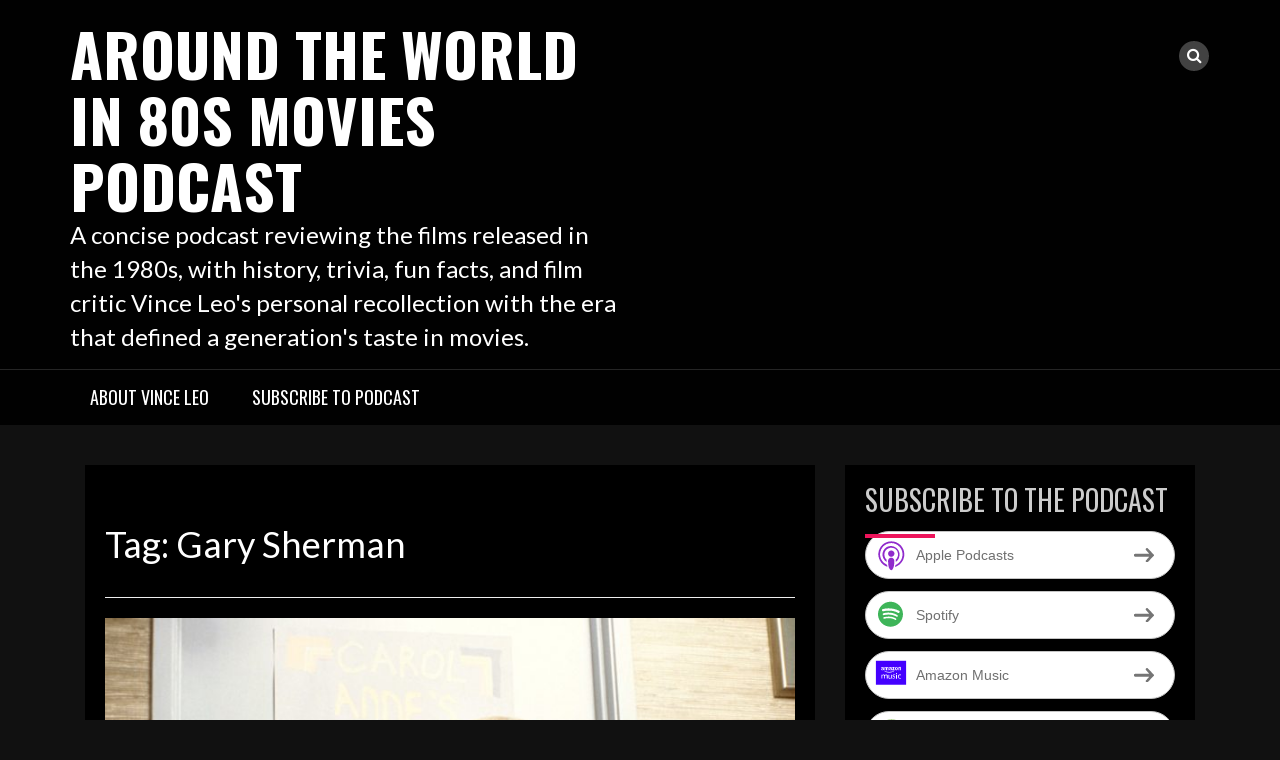

--- FILE ---
content_type: text/html; charset=UTF-8
request_url: https://around80s.blubrry.net/tag/gary-sherman/
body_size: 12638
content:
<!DOCTYPE html>
<html lang="en-US">
<head>
<meta charset="UTF-8">
<meta name="viewport" content="width=device-width, initial-scale=1">
<link rel="profile" href="http://gmpg.org/xfn/11">
<link rel="pingback" href="https://around80s.blubrry.net/xmlrpc.php">

<title>Gary Sherman &#8211; Around the World in 80s Movies Podcast</title>
<meta name='robots' content='max-image-preview:large, max-snippet:-1, max-video-preview:-1' />
<link rel="canonical" href="https://around80s.blubrry.net/tag/gary-sherman/">
<meta property="og:title" content="Gary Sherman &#8211; Around the World in 80s Movies Podcast">
<meta property="og:type" content="website">
<meta property="og:url" content="https://around80s.blubrry.net/tag/gary-sherman/">
<meta property="og:locale" content="en_US">
<meta property="og:site_name" content="Around the World in 80s Movies Podcast">
<meta name="twitter:card" content="summary_large_image">
<link rel='dns-prefetch' href='//platform-api.sharethis.com' />
<link rel='dns-prefetch' href='//fonts.googleapis.com' />
<style id='wp-img-auto-sizes-contain-inline-css' type='text/css'>
img:is([sizes=auto i],[sizes^="auto," i]){contain-intrinsic-size:3000px 1500px}
/*# sourceURL=wp-img-auto-sizes-contain-inline-css */
</style>
<style id='wp-emoji-styles-inline-css' type='text/css'>

	img.wp-smiley, img.emoji {
		display: inline !important;
		border: none !important;
		box-shadow: none !important;
		height: 1em !important;
		width: 1em !important;
		margin: 0 0.07em !important;
		vertical-align: -0.1em !important;
		background: none !important;
		padding: 0 !important;
	}
/*# sourceURL=wp-emoji-styles-inline-css */
</style>
<link rel='stylesheet' id='wp-block-library-css' href='https://around80s.blubrry.net/wp-includes/css/dist/block-library/style.min.css?ver=6.9' type='text/css' media='all' />
<style id='global-styles-inline-css' type='text/css'>
:root{--wp--preset--aspect-ratio--square: 1;--wp--preset--aspect-ratio--4-3: 4/3;--wp--preset--aspect-ratio--3-4: 3/4;--wp--preset--aspect-ratio--3-2: 3/2;--wp--preset--aspect-ratio--2-3: 2/3;--wp--preset--aspect-ratio--16-9: 16/9;--wp--preset--aspect-ratio--9-16: 9/16;--wp--preset--color--black: #000000;--wp--preset--color--cyan-bluish-gray: #abb8c3;--wp--preset--color--white: #ffffff;--wp--preset--color--pale-pink: #f78da7;--wp--preset--color--vivid-red: #cf2e2e;--wp--preset--color--luminous-vivid-orange: #ff6900;--wp--preset--color--luminous-vivid-amber: #fcb900;--wp--preset--color--light-green-cyan: #7bdcb5;--wp--preset--color--vivid-green-cyan: #00d084;--wp--preset--color--pale-cyan-blue: #8ed1fc;--wp--preset--color--vivid-cyan-blue: #0693e3;--wp--preset--color--vivid-purple: #9b51e0;--wp--preset--gradient--vivid-cyan-blue-to-vivid-purple: linear-gradient(135deg,rgb(6,147,227) 0%,rgb(155,81,224) 100%);--wp--preset--gradient--light-green-cyan-to-vivid-green-cyan: linear-gradient(135deg,rgb(122,220,180) 0%,rgb(0,208,130) 100%);--wp--preset--gradient--luminous-vivid-amber-to-luminous-vivid-orange: linear-gradient(135deg,rgb(252,185,0) 0%,rgb(255,105,0) 100%);--wp--preset--gradient--luminous-vivid-orange-to-vivid-red: linear-gradient(135deg,rgb(255,105,0) 0%,rgb(207,46,46) 100%);--wp--preset--gradient--very-light-gray-to-cyan-bluish-gray: linear-gradient(135deg,rgb(238,238,238) 0%,rgb(169,184,195) 100%);--wp--preset--gradient--cool-to-warm-spectrum: linear-gradient(135deg,rgb(74,234,220) 0%,rgb(151,120,209) 20%,rgb(207,42,186) 40%,rgb(238,44,130) 60%,rgb(251,105,98) 80%,rgb(254,248,76) 100%);--wp--preset--gradient--blush-light-purple: linear-gradient(135deg,rgb(255,206,236) 0%,rgb(152,150,240) 100%);--wp--preset--gradient--blush-bordeaux: linear-gradient(135deg,rgb(254,205,165) 0%,rgb(254,45,45) 50%,rgb(107,0,62) 100%);--wp--preset--gradient--luminous-dusk: linear-gradient(135deg,rgb(255,203,112) 0%,rgb(199,81,192) 50%,rgb(65,88,208) 100%);--wp--preset--gradient--pale-ocean: linear-gradient(135deg,rgb(255,245,203) 0%,rgb(182,227,212) 50%,rgb(51,167,181) 100%);--wp--preset--gradient--electric-grass: linear-gradient(135deg,rgb(202,248,128) 0%,rgb(113,206,126) 100%);--wp--preset--gradient--midnight: linear-gradient(135deg,rgb(2,3,129) 0%,rgb(40,116,252) 100%);--wp--preset--font-size--small: 13px;--wp--preset--font-size--medium: 20px;--wp--preset--font-size--large: 36px;--wp--preset--font-size--x-large: 42px;--wp--preset--spacing--20: 0.44rem;--wp--preset--spacing--30: 0.67rem;--wp--preset--spacing--40: 1rem;--wp--preset--spacing--50: 1.5rem;--wp--preset--spacing--60: 2.25rem;--wp--preset--spacing--70: 3.38rem;--wp--preset--spacing--80: 5.06rem;--wp--preset--shadow--natural: 6px 6px 9px rgba(0, 0, 0, 0.2);--wp--preset--shadow--deep: 12px 12px 50px rgba(0, 0, 0, 0.4);--wp--preset--shadow--sharp: 6px 6px 0px rgba(0, 0, 0, 0.2);--wp--preset--shadow--outlined: 6px 6px 0px -3px rgb(255, 255, 255), 6px 6px rgb(0, 0, 0);--wp--preset--shadow--crisp: 6px 6px 0px rgb(0, 0, 0);}:where(.is-layout-flex){gap: 0.5em;}:where(.is-layout-grid){gap: 0.5em;}body .is-layout-flex{display: flex;}.is-layout-flex{flex-wrap: wrap;align-items: center;}.is-layout-flex > :is(*, div){margin: 0;}body .is-layout-grid{display: grid;}.is-layout-grid > :is(*, div){margin: 0;}:where(.wp-block-columns.is-layout-flex){gap: 2em;}:where(.wp-block-columns.is-layout-grid){gap: 2em;}:where(.wp-block-post-template.is-layout-flex){gap: 1.25em;}:where(.wp-block-post-template.is-layout-grid){gap: 1.25em;}.has-black-color{color: var(--wp--preset--color--black) !important;}.has-cyan-bluish-gray-color{color: var(--wp--preset--color--cyan-bluish-gray) !important;}.has-white-color{color: var(--wp--preset--color--white) !important;}.has-pale-pink-color{color: var(--wp--preset--color--pale-pink) !important;}.has-vivid-red-color{color: var(--wp--preset--color--vivid-red) !important;}.has-luminous-vivid-orange-color{color: var(--wp--preset--color--luminous-vivid-orange) !important;}.has-luminous-vivid-amber-color{color: var(--wp--preset--color--luminous-vivid-amber) !important;}.has-light-green-cyan-color{color: var(--wp--preset--color--light-green-cyan) !important;}.has-vivid-green-cyan-color{color: var(--wp--preset--color--vivid-green-cyan) !important;}.has-pale-cyan-blue-color{color: var(--wp--preset--color--pale-cyan-blue) !important;}.has-vivid-cyan-blue-color{color: var(--wp--preset--color--vivid-cyan-blue) !important;}.has-vivid-purple-color{color: var(--wp--preset--color--vivid-purple) !important;}.has-black-background-color{background-color: var(--wp--preset--color--black) !important;}.has-cyan-bluish-gray-background-color{background-color: var(--wp--preset--color--cyan-bluish-gray) !important;}.has-white-background-color{background-color: var(--wp--preset--color--white) !important;}.has-pale-pink-background-color{background-color: var(--wp--preset--color--pale-pink) !important;}.has-vivid-red-background-color{background-color: var(--wp--preset--color--vivid-red) !important;}.has-luminous-vivid-orange-background-color{background-color: var(--wp--preset--color--luminous-vivid-orange) !important;}.has-luminous-vivid-amber-background-color{background-color: var(--wp--preset--color--luminous-vivid-amber) !important;}.has-light-green-cyan-background-color{background-color: var(--wp--preset--color--light-green-cyan) !important;}.has-vivid-green-cyan-background-color{background-color: var(--wp--preset--color--vivid-green-cyan) !important;}.has-pale-cyan-blue-background-color{background-color: var(--wp--preset--color--pale-cyan-blue) !important;}.has-vivid-cyan-blue-background-color{background-color: var(--wp--preset--color--vivid-cyan-blue) !important;}.has-vivid-purple-background-color{background-color: var(--wp--preset--color--vivid-purple) !important;}.has-black-border-color{border-color: var(--wp--preset--color--black) !important;}.has-cyan-bluish-gray-border-color{border-color: var(--wp--preset--color--cyan-bluish-gray) !important;}.has-white-border-color{border-color: var(--wp--preset--color--white) !important;}.has-pale-pink-border-color{border-color: var(--wp--preset--color--pale-pink) !important;}.has-vivid-red-border-color{border-color: var(--wp--preset--color--vivid-red) !important;}.has-luminous-vivid-orange-border-color{border-color: var(--wp--preset--color--luminous-vivid-orange) !important;}.has-luminous-vivid-amber-border-color{border-color: var(--wp--preset--color--luminous-vivid-amber) !important;}.has-light-green-cyan-border-color{border-color: var(--wp--preset--color--light-green-cyan) !important;}.has-vivid-green-cyan-border-color{border-color: var(--wp--preset--color--vivid-green-cyan) !important;}.has-pale-cyan-blue-border-color{border-color: var(--wp--preset--color--pale-cyan-blue) !important;}.has-vivid-cyan-blue-border-color{border-color: var(--wp--preset--color--vivid-cyan-blue) !important;}.has-vivid-purple-border-color{border-color: var(--wp--preset--color--vivid-purple) !important;}.has-vivid-cyan-blue-to-vivid-purple-gradient-background{background: var(--wp--preset--gradient--vivid-cyan-blue-to-vivid-purple) !important;}.has-light-green-cyan-to-vivid-green-cyan-gradient-background{background: var(--wp--preset--gradient--light-green-cyan-to-vivid-green-cyan) !important;}.has-luminous-vivid-amber-to-luminous-vivid-orange-gradient-background{background: var(--wp--preset--gradient--luminous-vivid-amber-to-luminous-vivid-orange) !important;}.has-luminous-vivid-orange-to-vivid-red-gradient-background{background: var(--wp--preset--gradient--luminous-vivid-orange-to-vivid-red) !important;}.has-very-light-gray-to-cyan-bluish-gray-gradient-background{background: var(--wp--preset--gradient--very-light-gray-to-cyan-bluish-gray) !important;}.has-cool-to-warm-spectrum-gradient-background{background: var(--wp--preset--gradient--cool-to-warm-spectrum) !important;}.has-blush-light-purple-gradient-background{background: var(--wp--preset--gradient--blush-light-purple) !important;}.has-blush-bordeaux-gradient-background{background: var(--wp--preset--gradient--blush-bordeaux) !important;}.has-luminous-dusk-gradient-background{background: var(--wp--preset--gradient--luminous-dusk) !important;}.has-pale-ocean-gradient-background{background: var(--wp--preset--gradient--pale-ocean) !important;}.has-electric-grass-gradient-background{background: var(--wp--preset--gradient--electric-grass) !important;}.has-midnight-gradient-background{background: var(--wp--preset--gradient--midnight) !important;}.has-small-font-size{font-size: var(--wp--preset--font-size--small) !important;}.has-medium-font-size{font-size: var(--wp--preset--font-size--medium) !important;}.has-large-font-size{font-size: var(--wp--preset--font-size--large) !important;}.has-x-large-font-size{font-size: var(--wp--preset--font-size--x-large) !important;}
/*# sourceURL=global-styles-inline-css */
</style>

<style id='classic-theme-styles-inline-css' type='text/css'>
/*! This file is auto-generated */
.wp-block-button__link{color:#fff;background-color:#32373c;border-radius:9999px;box-shadow:none;text-decoration:none;padding:calc(.667em + 2px) calc(1.333em + 2px);font-size:1.125em}.wp-block-file__button{background:#32373c;color:#fff;text-decoration:none}
/*# sourceURL=/wp-includes/css/classic-themes.min.css */
</style>
<link rel='stylesheet' id='ssb-front-css-css' href='https://around80s.blubrry.net/wp-content/plugins/simple-social-buttons/assets/css/front.css?ver=6.2.0' type='text/css' media='all' />
<link rel='stylesheet' id='bootstrap-css' href='https://around80s.blubrry.net/wp-content/themes/rock-n-rolla/assets/css/bootstrap.css?ver=6.9' type='text/css' media='all' />
<link rel='stylesheet' id='flexslider-css' href='https://around80s.blubrry.net/wp-content/themes/rock-n-rolla/assets/css/flexslider.css?ver=6.9' type='text/css' media='all' />
<link rel='stylesheet' id='font-awesome-css' href='https://around80s.blubrry.net/wp-content/themes/rock-n-rolla/assets/font-awesome/css/font-awesome.min.css?ver=6.9' type='text/css' media='all' />
<link rel='stylesheet' id='prettyPhoto-css' href='https://around80s.blubrry.net/wp-content/themes/rock-n-rolla/assets/css/prettyPhoto.css?ver=6.9' type='text/css' media='all' />
<link rel='stylesheet' id='rock-n-rolla-google-fonts-css' href='//fonts.googleapis.com/css?family=Lato%3A400%2C300%2C700%2C400italic%2C900%7COswald%3A400%2C700&#038;ver=6.9' type='text/css' media='all' />
<link rel='stylesheet' id='rock-n-rolla-style-css' href='https://around80s.blubrry.net/wp-content/themes/rock-n-rolla/style.css?ver=6.9' type='text/css' media='all' />
<script type="text/javascript" src="https://around80s.blubrry.net/wp-includes/js/jquery/jquery.min.js?ver=3.7.1" id="jquery-core-js"></script>
<script type="text/javascript" src="https://around80s.blubrry.net/wp-includes/js/jquery/jquery-migrate.min.js?ver=3.4.1" id="jquery-migrate-js"></script>
<script type="text/javascript" src="https://around80s.blubrry.net/wp-content/themes/rock-n-rolla/js/bootstrap.js?ver=6.9" id="bootstrap-js"></script>
<script type="text/javascript" src="https://around80s.blubrry.net/wp-content/themes/rock-n-rolla/js/jquery.prettyPhoto.js?ver=6.9" id="prettyPhoto-js"></script>
<script type="text/javascript" src="https://around80s.blubrry.net/wp-content/themes/rock-n-rolla/js/jquery.flexslider.js?ver=6.9" id="flexslider-js"></script>
<script type="text/javascript" id="rock-n-rolla-custom-js-js-extra">
/* <![CDATA[ */
var slider_speed = {"vars":"6000"};
var carousel_speed = {"vars":"6000"};
//# sourceURL=rock-n-rolla-custom-js-js-extra
/* ]]> */
</script>
<script type="text/javascript" src="https://around80s.blubrry.net/wp-content/themes/rock-n-rolla/js/custom.js?ver=6.9" id="rock-n-rolla-custom-js-js"></script>
<script type="text/javascript" src="//platform-api.sharethis.com/js/sharethis.js#source=googleanalytics-wordpress#product=ga&amp;property=59c977cafeebe0001600e7bb" id="googleanalytics-platform-sharethis-js"></script>
<link rel="https://api.w.org/" href="https://around80s.blubrry.net/wp-json/" /><link rel="alternate" title="JSON" type="application/json" href="https://around80s.blubrry.net/wp-json/wp/v2/tags/1473" /><link rel="EditURI" type="application/rsd+xml" title="RSD" href="https://around80s.blubrry.net/xmlrpc.php?rsd" />
<meta name="generator" content="WordPress 6.9" />
            <script type="text/javascript"><!--
                                function powerpress_pinw(pinw_url){window.open(pinw_url, 'PowerPressPlayer','toolbar=0,status=0,resizable=1,width=460,height=320');	return false;}
                //-->

                // tabnab protection
                window.addEventListener('load', function () {
                    // make all links have rel="noopener noreferrer"
                    document.querySelectorAll('a[target="_blank"]').forEach(link => {
                        link.setAttribute('rel', 'noopener noreferrer');
                    });
                });
            </script>
             <style media="screen">

		.simplesocialbuttons.simplesocialbuttons_inline .ssb-fb-like, .simplesocialbuttons.simplesocialbuttons_inline amp-facebook-like {
	  margin: ;
	}
		 /*inline margin*/
	
	
	
	
	
	
			 .simplesocialbuttons.simplesocialbuttons_inline.simplesocial-simple-icons button{
		 margin: ;
	 }

			 /*margin-digbar*/

	
	
	
	
	
	
	
</style>

<!-- Open Graph Meta Tags generated by Simple Social Buttons 6.2.0 -->
<meta property="og:title" content="Poltergeist III (1988) | Gary Sherman - Around the World in 80s Movies Podcast" />
<meta property="og:type" content="website" />
<meta property="og:description" content="Heather O&#039;Rourke and Zelda Rubinstein are the only players from the first two films to cross over into the light of&nbsp;Poltergeist III. &nbsp;Here, O&#039;Rourke&#039;s character, Carol Anne, seemingly dumped by her parents for reasons unknown, is taken care of by her Aunt Patricia (Nancy Allen), Uncle Bruce (Tom Skerritt), and teenage step-cousin, Donna (Lara Flynn Boyle), living in a high-rise&hellip;" />
<meta property="og:url" content="https://around80s.blubrry.net/2021/04/26/poltergeist-iii-1988-gary-sherman/" />
<meta property="og:site_name" content="Around the World in 80s Movies Podcast" />
<meta property="og:image" content="https://around80s.blubrry.net/wp-content/uploads/2021/04/poltergeist3.jpg" />
<meta name="twitter:card" content="summary_large_image" />
<meta name="twitter:description" content="Heather O'Rourke and Zelda Rubinstein are the only players from the first two films to cross over into the light of&nbsp;Poltergeist III. &nbsp;Here, O'Rourke's character, Carol Anne, seemingly dumped by her parents for reasons unknown, is taken care of by her Aunt Patricia (Nancy Allen), Uncle Bruce (Tom Skerritt), and teenage step-cousin, Donna (Lara Flynn Boyle), living in a high-rise&hellip;" />
<meta name="twitter:title" content="Poltergeist III (1988) | Gary Sherman - Around the World in 80s Movies Podcast" />
<meta property="twitter:image" content="https://around80s.blubrry.net/wp-content/uploads/2021/04/poltergeist3.jpg" />
	<style id="color-settings">
		
	</style>
	
<style type="text/css" xmlns="http://www.w3.org/1999/html">

/*
PowerPress subscribe sidebar widget
*/
.widget-area .widget_powerpress_subscribe h2,
.widget-area .widget_powerpress_subscribe h3,
.widget-area .widget_powerpress_subscribe h4,
.widget_powerpress_subscribe h2,
.widget_powerpress_subscribe h3,
.widget_powerpress_subscribe h4 {
	margin-bottom: 0;
	padding-bottom: 0;
}
</style>
<script>
(function() {
	(function (i, s, o, g, r, a, m) {
		i['GoogleAnalyticsObject'] = r;
		i[r] = i[r] || function () {
				(i[r].q = i[r].q || []).push(arguments)
			}, i[r].l = 1 * new Date();
		a = s.createElement(o),
			m = s.getElementsByTagName(o)[0];
		a.async = 1;
		a.src = g;
		m.parentNode.insertBefore(a, m)
	})(window, document, 'script', 'https://google-analytics.com/analytics.js', 'ga');

	ga('create', 'UA-106856222-1', 'auto');
			ga('send', 'pageview');
	})();
</script>
	<style type="text/css">
			.site-title a,
		.site-description {
			color: #ffffff;
		}
		</style>
	<link rel='stylesheet' id='powerpress_subscribe_widget_modern-css' href='https://around80s.blubrry.net/wp-content/plugins/powerpress/css/subscribe-widget.min.css?ver=11.15.10' type='text/css' media='all' />
</head>

<body class="archive tag tag-gary-sherman tag-1473 wp-theme-rock-n-rolla">
<div id="page" class="site">
	<a class="skip-link screen-reader-text" href="#main">Skip to content</a>

	<header id="masthead" class="site-header" role="banner">
    	<div class="search-form-wrapper">
        	<div class="container">
                <div class="search-form-coantainer">
                    <form method="get" class="searchform" action="https://around80s.blubrry.net/">
    <label>
        <input type="text" class="search-top"
            placeholder="Search here.."
            value="" name="s"
            title="Search for:" />
    </label>
    <input type="submit" class="Search"
        value="Search" />
</form>                </div>
            </div>
        </div>
        
    	<div class="header-wrapper">
            <div class="header-top">
            	            
                <div class="container">
                	
                    <div class="row">
                    	<div class="col-md-6">
                            <div class="site-branding">
                            
						   										<h1 class="site-title"><a href="https://around80s.blubrry.net/" rel="home">Around the World in 80s Movies Podcast</a></h1>
								<p class="site-description">A concise podcast reviewing the films released in the 1980s, with history, trivia, fun facts, and film critic Vince Leo&#039;s personal recollection with the era that defined a generation&#039;s taste in movies.</p>
                                
                            </div><!-- .site-branding -->
                        </div>
                        <div class="col-md-6">
                        	<ul id="mobile-icon" class="social-media">
								                                                                                                                                                                                                                                                                                                                                  
                                   
                                <li>
                                    <div class="search-icon-wrapper">
                                        <span id="search-icon"><i class="fa fa-search"></i></span>
                                    </div>
                                </li>                                                  
                            </ul>
                            <div id="show-icons">
                                <i class="fa fa-angle-down"></i>
                                <i class="fa fa-angle-up hide-icons"></i>
                            </div>
                        </div>
                    </div>
                    
                </div>
            </div>
            
            <div class="header-bottom">
                <div class="container">
                    <nav id="site-navigation" class="main-navigation" role="navigation">
                        <button class="menu-toggle" aria-controls="primary-menu" aria-expanded="false"><i class="fa fa-bars"></i></button>
                            <div id="primary-menu" class="menu"><ul>
<li class="page_item page-item-5"><a href="https://around80s.blubrry.net/about-us/">About Vince Leo</a></li>
<li class="page_item page-item-4"><a href="https://around80s.blubrry.net/subscribe-to-podcast/">Subscribe to Podcast</a></li>
</ul></div>
                    </nav><!-- #site-navigation -->
                </div>
            </div>
        </div>
	</header><!-- #masthead -->

		
    
	<div id="content" class="site-content">	<div class="container">
        <div id="primary" class="content-area archive-template">
        	<div class="row>">
            	<div class="col-md-8">
                    <main id="main" class="site-main" role="main">
            
                                
                        <header class="page-header">
                            <h1 class="page-title">Tag: <span>Gary Sherman</span></h1>                        </header><!-- .page-header -->
            
                        
<article id="post-886" class="post-886 post type-post status-publish format-standard has-post-thumbnail hentry category-poltergeist tag-alternate-dimension tag-apartment tag-building tag-chicago tag-gary-sherman tag-ghost tag-gifted-child tag-heather-orourke tag-high-rise tag-kip-wentz tag-lara-flynn-boyle tag-medium tag-mirror tag-nancy-allen tag-nate-davis tag-poltergeist tag-portal tag-psychic tag-school tag-spirit tag-tom-skerritt tag-zelda-rubinstein">
	<div class="post-container post-hover">
		                <div class="post-thumbnail front">
                    <a href="https://around80s.blubrry.net/2021/04/26/poltergeist-iii-1988-gary-sherman/" title="Poltergeist III (1988) | Gary Sherman"><img width="700" height="467" src="https://around80s.blubrry.net/wp-content/uploads/2021/04/poltergeist3.jpg" class="attachment-rock-n-rolla-featured-thumbnail size-rock-n-rolla-featured-thumbnail wp-post-image" alt="Poltergeist3" decoding="async" fetchpriority="high" srcset="https://around80s.blubrry.net/wp-content/uploads/2021/04/poltergeist3.jpg 1284w, https://around80s.blubrry.net/wp-content/uploads/2021/04/poltergeist3-300x200.jpg 300w, https://around80s.blubrry.net/wp-content/uploads/2021/04/poltergeist3-1024x683.jpg 1024w, https://around80s.blubrry.net/wp-content/uploads/2021/04/poltergeist3-768x512.jpg 768w" sizes="(max-width: 700px) 100vw, 700px" /></a>
                </div> 
					
        <div class="post-details back">
        	<div class="entry-content">
                <header class="entry-header">
                    <h2 class="entry-title"><a href="https://around80s.blubrry.net/2021/04/26/poltergeist-iii-1988-gary-sherman/" rel="bookmark">Poltergeist III (1988) | Gary Sherman</a></h2>                    <div class="entry-meta">
                        <span class="posted-on"> <a href="https://around80s.blubrry.net/2021/04/26/poltergeist-iii-1988-gary-sherman/" rel="bookmark"><i class="fa fa-clock-o"></i> <time class="entry-date published updated" datetime="2021-04-26T16:18:50-08:00">April 26, 2021</time></a></span><span class="byline"> <span class="author vcard"><a class="url fn n" href="https://around80s.blubrry.net"><i class="fa fa-user"></i> qwipster</a></span></span>		<span class="meta-info-comment"><i class="fa fa-comments"></i> Comment is Closed</a></span>
	                    </div><!-- .entry-meta -->
                                    </header><!-- .entry-header -->
        
                <iframe src="https://player.blubrry.com/?media_url=https%3A%2F%2Fmedia.blubrry.com%2Faround80s%2Fcontent.blubrry.com%2Faround80s%2FPoltergeist_III_1988_.mp3&amp;podcast_link=https%3A%2F%2Faround80s.blubrry.net%2F2021%2F04%2F26%2Fpoltergeist-iii-1988-gary-sherman%2F#mode-Light&border-000000&progress-000000" scrolling="no" width="100%" height="165" frameborder="0" id="blubrryplayer-1" class="blubrryplayer" title="Blubrry Podcast Player"></iframe><p class="powerpress_links powerpress_links_mp3" style="margin-bottom: 1px !important;">Podcast: <a href="https://media.blubrry.com/around80s/content.blubrry.com/around80s/Poltergeist_III_1988_.mp3" class="powerpress_link_pinw" target="_blank" title="Play in new window" onclick="return powerpress_pinw('https://around80s.blubrry.net/?powerpress_pinw=886-podcast');" rel="nofollow">Play in new window</a> | <a href="https://media.blubrry.com/around80s/content.blubrry.com/around80s/Poltergeist_III_1988_.mp3" class="powerpress_link_d" title="Download" rel="nofollow" download="Poltergeist_III_1988_.mp3">Download</a></p><p class="powerpress_links powerpress_subscribe_links">Subscribe: <a href="https://open.spotify.com/show/3UZJb24VP13wZtQEkwjcz1" class="powerpress_link_subscribe powerpress_link_subscribe_spotify" target="_blank" title="Subscribe on Spotify" rel="nofollow">Spotify</a> | <a href="https://www.amazon.com/Around-World-80s-Movies/dp/B08K55D8KC" class="powerpress_link_subscribe powerpress_link_subscribe_amazon" target="_blank" title="Subscribe on Amazon Music" rel="nofollow">Amazon Music</a> | <a href="https://www.pandora.com/podcast/around-the-world-in-80s-movies/PC:21986" class="powerpress_link_subscribe powerpress_link_subscribe_pandora" target="_blank" title="Subscribe on Pandora" rel="nofollow">Pandora</a> | <a href="https://www.iheart.com/podcast/878-around-the-world-in-80s-mo-28498257/" class="powerpress_link_subscribe powerpress_link_subscribe_iheart" target="_blank" title="Subscribe on iHeartRadio" rel="nofollow">iHeartRadio</a> | <a href="https://www.podchaser.com/podcasts/around-the-world-in-80s-movies-567368" class="powerpress_link_subscribe powerpress_link_subscribe_podchaser" target="_blank" title="Subscribe on Podchaser" rel="nofollow">Podchaser</a> | <a href="https://podcastindex.org/podcast/988133" class="powerpress_link_subscribe powerpress_link_subscribe_pcindex" target="_blank" title="Subscribe on Podcast Index" rel="nofollow">Podcast Index</a> | <a href="https://subscribebyemail.com/around80s.blubrry.net/feed/podcast/" class="powerpress_link_subscribe powerpress_link_subscribe_email" target="_blank" title="Subscribe by Email" rel="nofollow">Email</a> | <a href="https://tunein.com/radio/Around-the-World-in-80s-Movies-p1035480/" class="powerpress_link_subscribe powerpress_link_subscribe_tunein" target="_blank" title="Subscribe on TuneIn" rel="nofollow">TuneIn</a> | <a href="https://www.deezer.com/us/show/353702" class="powerpress_link_subscribe powerpress_link_subscribe_deezer" target="_blank" title="Subscribe on Deezer" rel="nofollow">Deezer</a> | <a href="https://play.anghami.com/podcast/1024946430" class="powerpress_link_subscribe powerpress_link_subscribe_anghami" target="_blank" title="Subscribe on Anghami" rel="nofollow">Anghami</a> | <a href="https://music.youtube.com/playlist?list=PLsbAzwZsGF3vuiFLmjahNDst97993H9TH" class="powerpress_link_subscribe powerpress_link_subscribe_youtube" target="_blank" title="Subscribe on Youtube Music" rel="nofollow">Youtube Music</a> | <a href="https://around80s.blubrry.net/feed/podcast/" class="powerpress_link_subscribe powerpress_link_subscribe_rss" target="_blank" title="Subscribe via RSS" rel="nofollow">RSS</a> | <a href="https://around80s.blubrry.net/subscribe-to-podcast/" class="powerpress_link_subscribe powerpress_link_subscribe_more" target="_blank" title="More" rel="nofollow">More</a></p><p>Heather O&rsquo;Rourke and Zelda Rubinstein are the only players from the first two films to cross over into the light of&nbsp;Poltergeist III. &nbsp;Here, O&rsquo;Rourke&rsquo;s character, Carol Anne, seemingly dumped by her parents for reasons unknown, is taken care of by her Aunt Patricia (Nancy Allen), Uncle Bruce (Tom Skerritt), and teenage step-cousin, Donna (Lara Flynn [&hellip;]</p>
                <div class="button-container">
                    <a href="https://around80s.blubrry.net/2021/04/26/poltergeist-iii-1988-gary-sherman/" class="read_more">Read More</a>
                </div>
            </div><!-- .entry-content -->
        </div><!--post-details-->
	</div>
</article><!-- #post-## -->
<div class="bottom-border"></div>            
                    </main><!-- #main -->
                                    </div>
				<div class="col-md-4">
					
<aside id="secondary" class="widget-area" role="complementary">
	<section id="powerpress_subscribe-1" class="widget widget_powerpress_subscribe"><h2 class="widget-title">Subscribe to the Podcast</h2><div class="pp-ssb-widget pp-ssb-widget-modern pp-ssb-widget-include"><a href="https://itunes.apple.com/us/podcast/around-the-world-in-80s-movies/id1289060513?mt=2&#038;ls=1" class="pp-ssb-btn vertical pp-ssb-itunes" target="_blank" title="Subscribe on Apple Podcasts"><span class="pp-ssb-ic"></span><span class="pp-ssb-text">Apple Podcasts</span></a><a href="https://open.spotify.com/show/3UZJb24VP13wZtQEkwjcz1" class="pp-ssb-btn vertical pp-ssb-spotify" target="_blank" title="Subscribe on Spotify"><span class="pp-ssb-ic"></span><span class="pp-ssb-text">Spotify</span></a><a href="https://www.amazon.com/Around-World-80s-Movies/dp/B08K55D8KC" class="pp-ssb-btn vertical pp-ssb-amazon" target="_blank" title="Subscribe on Amazon Music"><span class="pp-ssb-ic"></span><span class="pp-ssb-text">Amazon Music</span></a><a href="https://subscribeonandroid.com/around80s.blubrry.net/feed/podcast/" class="pp-ssb-btn  vertical pp-ssb-android" target="_blank" title="Subscribe on Android"><span class="pp-ssb-ic"></span><span class="pp-ssb-text">Android</span></a><a href="https://www.iheart.com/podcast/878-around-the-world-in-80s-mo-28498257/" class="pp-ssb-btn vertical pp-ssb-iheartradio" target="_blank" title="Subscribe on iHeartRadio"><span class="pp-ssb-ic"></span><span class="pp-ssb-text">iHeartRadio</span></a><a href="https://www.podchaser.com/podcasts/around-the-world-in-80s-movies-567368" class="pp-ssb-btn vertical pp-ssb-podchaser" target="_blank" title="Subscribe on Podchaser"><span class="pp-ssb-ic"></span><span class="pp-ssb-text">Podchaser</span></a><a href="https://podcastindex.org/podcast/988133" class="pp-ssb-btn vertical pp-ssb-pcindex" target="_blank" title="Subscribe on Podcast Index"><span class="pp-ssb-ic"></span><span class="pp-ssb-text">Podcast Index</span></a><a href="https://subscribebyemail.com/around80s.blubrry.net/feed/podcast/" class="pp-ssb-btn  vertical  pp-ssb-email" target="_blank" title="Subscribe by Email"><span class="pp-ssb-ic"></span><span class="pp-ssb-text">by Email</span></a><a href="https://tunein.com/radio/Around-the-World-in-80s-Movies-p1035480/" class="pp-ssb-btn vertical pp-ssb-tunein" target="_blank" title="Subscribe on TuneIn"><span class="pp-ssb-ic"></span><span class="pp-ssb-text">TuneIn</span></a><a href="https://www.deezer.com/us/show/353702" class="pp-ssb-btn vertical pp-ssb-deezer" target="_blank" title="Subscribe on Deezer"><span class="pp-ssb-ic"></span><span class="pp-ssb-text">Deezer</span></a><a href="https://play.anghami.com/podcast/1024946430" class="pp-ssb-btn vertical pp-ssb-anghami" target="_blank" title="Subscribe on Anghami"><span class="pp-ssb-ic"></span><span class="pp-ssb-text">Anghami</span></a><a href="https://music.youtube.com/playlist?list=PLsbAzwZsGF3vuiFLmjahNDst97993H9TH" class="pp-ssb-btn vertical pp-ssb-youtube" target="_blank" title="Subscribe on Youtube Music"><span class="pp-ssb-ic"></span><span class="pp-ssb-text">Youtube Music</span></a><a href="https://around80s.blubrry.net/feed/podcast/" class="pp-ssb-btn vertical pp-ssb-rss" target="_blank" title="Subscribe via RSS"><span class="pp-ssb-ic"></span><span class="pp-ssb-text">RSS</span></a><a href="https://around80s.blubrry.net/subscribe-to-podcast/" class="pp-ssb-btn vertical pp-ssb-more" target="_blank" title="More Subscribe Options"><span class="pp-ssb-ic"></span><span class="pp-ssb-text">More Subscribe Options</span></a></div></section><section id="search-2" class="widget widget_search"><h2 class="widget-title">Search the Site</h2><form method="get" class="searchform" action="https://around80s.blubrry.net/">
    <label>
        <input type="text" class="search-top"
            placeholder="Search here.."
            value="" name="s"
            title="Search for:" />
    </label>
    <input type="submit" class="Search"
        value="Search" />
</form></section>
		<section id="recent-posts-2" class="widget widget_recent_entries">
		<h2 class="widget-title">Recent Episodes</h2>
		<ul>
											<li>
					<a href="https://around80s.blubrry.net/2025/10/07/battle-creek-brawl-1980-robert-clouse/">Battle Creek Brawl (1980) | Robert Clouse</a>
									</li>
											<li>
					<a href="https://around80s.blubrry.net/2025/09/21/checking-in-vince-explains-the-delay-in-getting-the-next-episode-out-but-it-will-come-out/">Checking in: Vince explains the delay in getting the next episode out (but it will come out!)</a>
									</li>
											<li>
					<a href="https://around80s.blubrry.net/2025/06/19/karate-kid-part-iii-1989-john-g-avildsen/">Karate Kid Part III (1989) | John G. Avildsen</a>
									</li>
											<li>
					<a href="https://around80s.blubrry.net/2025/04/08/karate-kid-part-ii-1986-john-g-avildsen/">Karate Kid Part II (1986) | John G. Avildsen</a>
									</li>
											<li>
					<a href="https://around80s.blubrry.net/2025/03/09/the-karate-kid-1984-john-avildsen/">The Karate Kid (1984) | John Avildsen</a>
									</li>
					</ul>

		</section><section id="archives-2" class="widget widget_archive"><h2 class="widget-title">Archive Episodes</h2>
			<ul>
					<li><a href='https://around80s.blubrry.net/2025/10/'>October 2025</a></li>
	<li><a href='https://around80s.blubrry.net/2025/09/'>September 2025</a></li>
	<li><a href='https://around80s.blubrry.net/2025/06/'>June 2025</a></li>
	<li><a href='https://around80s.blubrry.net/2025/04/'>April 2025</a></li>
	<li><a href='https://around80s.blubrry.net/2025/03/'>March 2025</a></li>
	<li><a href='https://around80s.blubrry.net/2025/02/'>February 2025</a></li>
	<li><a href='https://around80s.blubrry.net/2024/12/'>December 2024</a></li>
	<li><a href='https://around80s.blubrry.net/2024/07/'>July 2024</a></li>
	<li><a href='https://around80s.blubrry.net/2024/05/'>May 2024</a></li>
	<li><a href='https://around80s.blubrry.net/2024/01/'>January 2024</a></li>
	<li><a href='https://around80s.blubrry.net/2023/12/'>December 2023</a></li>
	<li><a href='https://around80s.blubrry.net/2023/10/'>October 2023</a></li>
	<li><a href='https://around80s.blubrry.net/2023/09/'>September 2023</a></li>
	<li><a href='https://around80s.blubrry.net/2023/07/'>July 2023</a></li>
	<li><a href='https://around80s.blubrry.net/2023/04/'>April 2023</a></li>
	<li><a href='https://around80s.blubrry.net/2023/02/'>February 2023</a></li>
	<li><a href='https://around80s.blubrry.net/2023/01/'>January 2023</a></li>
	<li><a href='https://around80s.blubrry.net/2022/12/'>December 2022</a></li>
	<li><a href='https://around80s.blubrry.net/2022/09/'>September 2022</a></li>
	<li><a href='https://around80s.blubrry.net/2022/08/'>August 2022</a></li>
	<li><a href='https://around80s.blubrry.net/2022/06/'>June 2022</a></li>
	<li><a href='https://around80s.blubrry.net/2022/05/'>May 2022</a></li>
	<li><a href='https://around80s.blubrry.net/2022/04/'>April 2022</a></li>
	<li><a href='https://around80s.blubrry.net/2022/02/'>February 2022</a></li>
	<li><a href='https://around80s.blubrry.net/2022/01/'>January 2022</a></li>
	<li><a href='https://around80s.blubrry.net/2021/09/'>September 2021</a></li>
	<li><a href='https://around80s.blubrry.net/2021/08/'>August 2021</a></li>
	<li><a href='https://around80s.blubrry.net/2021/07/'>July 2021</a></li>
	<li><a href='https://around80s.blubrry.net/2021/06/'>June 2021</a></li>
	<li><a href='https://around80s.blubrry.net/2021/05/'>May 2021</a></li>
	<li><a href='https://around80s.blubrry.net/2021/04/'>April 2021</a></li>
	<li><a href='https://around80s.blubrry.net/2021/03/'>March 2021</a></li>
	<li><a href='https://around80s.blubrry.net/2021/02/'>February 2021</a></li>
	<li><a href='https://around80s.blubrry.net/2021/01/'>January 2021</a></li>
	<li><a href='https://around80s.blubrry.net/2020/12/'>December 2020</a></li>
	<li><a href='https://around80s.blubrry.net/2020/11/'>November 2020</a></li>
	<li><a href='https://around80s.blubrry.net/2020/10/'>October 2020</a></li>
	<li><a href='https://around80s.blubrry.net/2020/09/'>September 2020</a></li>
	<li><a href='https://around80s.blubrry.net/2020/08/'>August 2020</a></li>
	<li><a href='https://around80s.blubrry.net/2020/07/'>July 2020</a></li>
	<li><a href='https://around80s.blubrry.net/2020/06/'>June 2020</a></li>
	<li><a href='https://around80s.blubrry.net/2020/05/'>May 2020</a></li>
	<li><a href='https://around80s.blubrry.net/2020/04/'>April 2020</a></li>
	<li><a href='https://around80s.blubrry.net/2020/03/'>March 2020</a></li>
	<li><a href='https://around80s.blubrry.net/2020/02/'>February 2020</a></li>
	<li><a href='https://around80s.blubrry.net/2020/01/'>January 2020</a></li>
	<li><a href='https://around80s.blubrry.net/2019/12/'>December 2019</a></li>
	<li><a href='https://around80s.blubrry.net/2019/11/'>November 2019</a></li>
	<li><a href='https://around80s.blubrry.net/2019/10/'>October 2019</a></li>
	<li><a href='https://around80s.blubrry.net/2019/09/'>September 2019</a></li>
	<li><a href='https://around80s.blubrry.net/2019/08/'>August 2019</a></li>
	<li><a href='https://around80s.blubrry.net/2019/07/'>July 2019</a></li>
	<li><a href='https://around80s.blubrry.net/2019/06/'>June 2019</a></li>
	<li><a href='https://around80s.blubrry.net/2019/05/'>May 2019</a></li>
	<li><a href='https://around80s.blubrry.net/2019/04/'>April 2019</a></li>
	<li><a href='https://around80s.blubrry.net/2019/03/'>March 2019</a></li>
	<li><a href='https://around80s.blubrry.net/2019/02/'>February 2019</a></li>
	<li><a href='https://around80s.blubrry.net/2019/01/'>January 2019</a></li>
	<li><a href='https://around80s.blubrry.net/2018/12/'>December 2018</a></li>
	<li><a href='https://around80s.blubrry.net/2018/11/'>November 2018</a></li>
	<li><a href='https://around80s.blubrry.net/2018/10/'>October 2018</a></li>
	<li><a href='https://around80s.blubrry.net/2018/09/'>September 2018</a></li>
	<li><a href='https://around80s.blubrry.net/2018/08/'>August 2018</a></li>
	<li><a href='https://around80s.blubrry.net/2018/07/'>July 2018</a></li>
	<li><a href='https://around80s.blubrry.net/2018/06/'>June 2018</a></li>
	<li><a href='https://around80s.blubrry.net/2018/05/'>May 2018</a></li>
	<li><a href='https://around80s.blubrry.net/2018/04/'>April 2018</a></li>
	<li><a href='https://around80s.blubrry.net/2018/03/'>March 2018</a></li>
	<li><a href='https://around80s.blubrry.net/2018/02/'>February 2018</a></li>
	<li><a href='https://around80s.blubrry.net/2018/01/'>January 2018</a></li>
	<li><a href='https://around80s.blubrry.net/2017/12/'>December 2017</a></li>
	<li><a href='https://around80s.blubrry.net/2017/11/'>November 2017</a></li>
	<li><a href='https://around80s.blubrry.net/2017/10/'>October 2017</a></li>
	<li><a href='https://around80s.blubrry.net/2017/09/'>September 2017</a></li>
			</ul>

			</section><section id="categories-2" class="widget widget_categories"><h2 class="widget-title">Categories</h2>
			<ul>
					<li class="cat-item cat-item-248"><a href="https://around80s.blubrry.net/category/indy-movies/">&quot;Indy&quot; Movies</a>
</li>
	<li class="cat-item cat-item-132"><a href="https://around80s.blubrry.net/category/a-nightmare-on-elm-street/">A Nightmare on Elm Street</a>
</li>
	<li class="cat-item cat-item-262"><a href="https://around80s.blubrry.net/category/a-novel-romance/">A Novel Romance</a>
</li>
	<li class="cat-item cat-item-680"><a href="https://around80s.blubrry.net/category/alien-killing-machines/">Alien Killing Machines</a>
</li>
	<li class="cat-item cat-item-1164"><a href="https://around80s.blubrry.net/category/alien-refugees/">Alien Refugees</a>
</li>
	<li class="cat-item cat-item-1144"><a href="https://around80s.blubrry.net/category/amiable-alien-visitations/">Amiable Alien Visitations</a>
</li>
	<li class="cat-item cat-item-1478"><a href="https://around80s.blubrry.net/category/amityville/">Amityville</a>
</li>
	<li class="cat-item cat-item-991"><a href="https://around80s.blubrry.net/category/animal-allies/">Animal Allies</a>
</li>
	<li class="cat-item cat-item-15"><a href="https://around80s.blubrry.net/category/back-to-the-future/">Back to the Future</a>
</li>
	<li class="cat-item cat-item-1250"><a href="https://around80s.blubrry.net/category/beyond-earth/">Beyond Earth</a>
</li>
	<li class="cat-item cat-item-208"><a href="https://around80s.blubrry.net/category/breakin-through/">Breakin&#039; Through</a>
</li>
	<li class="cat-item cat-item-1657"><a href="https://around80s.blubrry.net/category/brian-de-palma-thrillers/">Brian De Palma thrillers</a>
</li>
	<li class="cat-item cat-item-16"><a href="https://around80s.blubrry.net/category/brink-of-extinction/">Brink of Extinction</a>
</li>
	<li class="cat-item cat-item-820"><a href="https://around80s.blubrry.net/category/bumbling-detectives/">Bumbling Detectives</a>
</li>
	<li class="cat-item cat-item-564"><a href="https://around80s.blubrry.net/category/caught-in-time/">Caught in Time</a>
</li>
	<li class="cat-item cat-item-765"><a href="https://around80s.blubrry.net/category/cia-comedy-intrigue-action/">CIA (Comedy &#8211; Intrigue &#8211; Action)</a>
</li>
	<li class="cat-item cat-item-1277"><a href="https://around80s.blubrry.net/category/computer-love/">Computer Love</a>
</li>
	<li class="cat-item cat-item-157"><a href="https://around80s.blubrry.net/category/dancing-on-air/">Dancing on Air</a>
</li>
	<li class="cat-item cat-item-94"><a href="https://around80s.blubrry.net/category/dangerous-games/">Dangerous Games</a>
</li>
	<li class="cat-item cat-item-1121"><a href="https://around80s.blubrry.net/category/deep-sea-deep-doodoo/">Deep Sea Deep Doodoo</a>
</li>
	<li class="cat-item cat-item-13"><a href="https://around80s.blubrry.net/category/don-bluth/">Don Bluth</a>
</li>
	<li class="cat-item cat-item-1533"><a href="https://around80s.blubrry.net/category/evil-electricity/">Evil Electricity</a>
</li>
	<li class="cat-item cat-item-1383"><a href="https://around80s.blubrry.net/category/evil-ooze/">Evil Ooze</a>
</li>
	<li class="cat-item cat-item-17"><a href="https://around80s.blubrry.net/category/fairy-tales/">Fairy Tales</a>
</li>
	<li class="cat-item cat-item-594"><a href="https://around80s.blubrry.net/category/future-dystopia/">Future Dystopia</a>
</li>
	<li class="cat-item cat-item-1034"><a href="https://around80s.blubrry.net/category/going-ape/">Going Ape</a>
</li>
	<li class="cat-item cat-item-1605"><a href="https://around80s.blubrry.net/category/haunted-hotels/">Haunted Hotels</a>
</li>
	<li class="cat-item cat-item-1561"><a href="https://around80s.blubrry.net/category/haunted-houses/">Haunted Houses</a>
</li>
	<li class="cat-item cat-item-14"><a href="https://around80s.blubrry.net/category/hi-concept-high-school/">Hi-Concept High School</a>
</li>
	<li class="cat-item cat-item-635"><a href="https://around80s.blubrry.net/category/highway-to-hell/">Highway to Hell</a>
</li>
	<li class="cat-item cat-item-1686"><a href="https://around80s.blubrry.net/category/hitchcockian-thrillers-by-acclaimed-directors/">Hitchcockian Thrillers by Acclaimed Directors</a>
</li>
	<li class="cat-item cat-item-958"><a href="https://around80s.blubrry.net/category/howards-heroes/">Howard&#039;s Heroes</a>
</li>
	<li class="cat-item cat-item-112"><a href="https://around80s.blubrry.net/category/in-your-dreams/">In Your Dreams</a>
</li>
	<li class="cat-item cat-item-1197"><a href="https://around80s.blubrry.net/category/insidious-extraterrestrials/">Insidious Extraterrestrials</a>
</li>
	<li class="cat-item cat-item-1784"><a href="https://around80s.blubrry.net/category/jackies-chance/">Jackie&#039;s Chance</a>
</li>
	<li class="cat-item cat-item-1063"><a href="https://around80s.blubrry.net/category/jaws/">Jaws</a>
</li>
	<li class="cat-item cat-item-708"><a href="https://around80s.blubrry.net/category/kick-ass-commandos/">Kick-Ass Commandos</a>
</li>
	<li class="cat-item cat-item-1418"><a href="https://around80s.blubrry.net/category/kooky-spooks/">Kooky Spooks</a>
</li>
	<li class="cat-item cat-item-32"><a href="https://around80s.blubrry.net/category/lets-get-small/">Let&#039;s Get Small</a>
</li>
	<li class="cat-item cat-item-283"><a href="https://around80s.blubrry.net/category/lose-yourself-find-yourself/">Lose Yourself Find Yourself</a>
</li>
	<li class="cat-item cat-item-309"><a href="https://around80s.blubrry.net/category/love-at-first-cyborg/">Love at First Cyborg</a>
</li>
	<li class="cat-item cat-item-614"><a href="https://around80s.blubrry.net/category/mad-max/">Mad Max</a>
</li>
	<li class="cat-item cat-item-790"><a href="https://around80s.blubrry.net/category/masters-of-disguise/">Masters of Disguise</a>
</li>
	<li class="cat-item cat-item-1728"><a href="https://around80s.blubrry.net/category/murder-was-the-case/">Murder was the Case</a>
</li>
	<li class="cat-item cat-item-1314"><a href="https://around80s.blubrry.net/category/nerd-revenge/">Nerd Revenge</a>
</li>
	<li class="cat-item cat-item-21"><a href="https://around80s.blubrry.net/category/no-monster-can-keep-us-apart/">No Monster Can Keep Us Apart</a>
</li>
	<li class="cat-item cat-item-1444"><a href="https://around80s.blubrry.net/category/poltergeist/">Poltergeist</a>
</li>
	<li class="cat-item cat-item-1627"><a href="https://around80s.blubrry.net/category/psycho/">Psycho</a>
</li>
	<li class="cat-item cat-item-926"><a href="https://around80s.blubrry.net/category/queens-of-mean/">Queens of Mean</a>
</li>
	<li class="cat-item cat-item-741"><a href="https://around80s.blubrry.net/category/rambo/">Rambo</a>
</li>
	<li class="cat-item cat-item-186"><a href="https://around80s.blubrry.net/category/rap-attack/">Rap Attack</a>
</li>
	<li class="cat-item cat-item-1747"><a href="https://around80s.blubrry.net/category/rocky/">Rocky</a>
</li>
	<li class="cat-item cat-item-870"><a href="https://around80s.blubrry.net/category/star-trek/">Star Trek</a>
</li>
	<li class="cat-item cat-item-12"><a href="https://around80s.blubrry.net/category/star-wars/">Star Wars</a>
</li>
	<li class="cat-item cat-item-217"><a href="https://around80s.blubrry.net/category/stealing-home/">Stealing Home</a>
</li>
	<li class="cat-item cat-item-33"><a href="https://around80s.blubrry.net/category/stocking-stuffers/">Stocking Stuffers</a>
</li>
	<li class="cat-item cat-item-85"><a href="https://around80s.blubrry.net/category/superbad/">Superbad</a>
</li>
	<li class="cat-item cat-item-26"><a href="https://around80s.blubrry.net/category/swords-of-enchantment/">Swords of Enchantment</a>
</li>
	<li class="cat-item cat-item-1705"><a href="https://around80s.blubrry.net/category/temporary-la-cops/">Temporary LA cops</a>
</li>
	<li class="cat-item cat-item-849"><a href="https://around80s.blubrry.net/category/the-boob-tube/">The Boob Tube</a>
</li>
	<li class="cat-item cat-item-18"><a href="https://around80s.blubrry.net/category/the-girl-of-my-dreams/">The Girl of My Dreams</a>
</li>
	<li class="cat-item cat-item-1758"><a href="https://around80s.blubrry.net/category/the-karate-kid/">The Karate Kid</a>
</li>
	<li class="cat-item cat-item-34"><a href="https://around80s.blubrry.net/category/those-marvel-ous-toy/">Those MARVEL-ous Toys</a>
</li>
	<li class="cat-item cat-item-1368"><a href="https://around80s.blubrry.net/category/two-tickets-to-parasites/">Two Tickets to Parasites</a>
</li>
	<li class="cat-item cat-item-1"><a href="https://around80s.blubrry.net/category/uncategorized/">Uncategorized</a>
</li>
	<li class="cat-item cat-item-1093"><a href="https://around80s.blubrry.net/category/underwater-slaughter/">Underwater Slaughter</a>
</li>
	<li class="cat-item cat-item-661"><a href="https://around80s.blubrry.net/category/vampires-that-dont-suck/">Vampires That Don&#039;t Suck</a>
</li>
	<li class="cat-item cat-item-49"><a href="https://around80s.blubrry.net/category/vegetable-is-animal/">Vegetable is Animal</a>
</li>
	<li class="cat-item cat-item-69"><a href="https://around80s.blubrry.net/category/we-see-dc/">We See DC</a>
</li>
			</ul>

			</section></aside><!-- #secondary -->
                </div>
            </div>
        </div><!-- #primary -->
    </div><!-- container -->

	
	</div><!-- #content -->

	<footer id="colophon" class="site-footer" role="contentinfo">
    	<div class="footer-widget-container">
        	<div class="container">
            	<div class="row">
                	<div class="col-md-4">                    
                                            </div>
                    <div class="col-md-4">                    
                                            </div>
                    <div class="col-md-4">                    
                                            </div>
				</div>
			</div>
        </div>
        
        <div class="copy-right">
            <div class="container">
            	<div class="row">
                	
                    <div class="col-md-6 col-md-push-6">
                    	<ul class="social-media">
							                                                                                                                                                                                                                                                                                          
                               
                                                                        
                        </ul>
                    </div>
                    <div class="col-md-6 col-md-pull-6">
                        <div class="site-info">
                            &copy; Around the World in 80s Movies Podcast                        </div><!-- .site-info -->
                    </div>
                    
                </div>
            </div>
        </div>
	</footer><!-- #colophon -->
</div><!-- #page -->

<script type="speculationrules">
{"prefetch":[{"source":"document","where":{"and":[{"href_matches":"/*"},{"not":{"href_matches":["/wp-*.php","/wp-admin/*","/wp-content/uploads/*","/wp-content/*","/wp-content/plugins/*","/wp-content/themes/rock-n-rolla/*","/*\\?(.+)"]}},{"not":{"selector_matches":"a[rel~=\"nofollow\"]"}},{"not":{"selector_matches":".no-prefetch, .no-prefetch a"}}]},"eagerness":"conservative"}]}
</script>
		<div id="fb-root"></div>
		<script>(function(d, s, id) {
			var js, fjs = d.getElementsByTagName(s)[0];
			if (d.getElementById(id)) return;
			js = d.createElement(s); js.id = id;
			js.src = 'https://connect.facebook.net/en_US/sdk.js#xfbml=1&version=v2.11&appId=1158761637505872';
			fjs.parentNode.insertBefore(js, fjs);
		}(document, 'script', 'facebook-jssdk'));</script>
		<script type="application/ld+json" id="slim-seo-schema">{"@context":"https://schema.org","@graph":[{"@type":"WebSite","@id":"https://around80s.blubrry.net/#website","url":"https://around80s.blubrry.net/","name":"Around the World in 80s Movies Podcast","description":"A concise podcast reviewing the films released in the 1980s, with history, trivia, fun facts, and film critic Vince Leo&#039;s personal recollection with the era that defined a generation&#039;s taste in movies.","inLanguage":"en-US","potentialAction":{"@id":"https://around80s.blubrry.net/#searchaction"},"publisher":{"@id":"https://around80s.blubrry.net/#organization"}},{"@type":"SearchAction","@id":"https://around80s.blubrry.net/#searchaction","target":"https://around80s.blubrry.net/?s={search_term_string}","query-input":"required name=search_term_string"},{"@type":"BreadcrumbList","name":"Breadcrumbs","@id":"https://around80s.blubrry.net/tag/gary-sherman/#breadcrumblist","itemListElement":[{"@type":"ListItem","position":1,"name":"Home","item":"https://around80s.blubrry.net/"},{"@type":"ListItem","position":2,"name":"Gary Sherman"}]},{"@type":"CollectionPage","@id":"https://around80s.blubrry.net/tag/gary-sherman/#webpage","url":"https://around80s.blubrry.net/tag/gary-sherman/","inLanguage":"en-US","name":"Gary Sherman &#8211; Around the World in 80s Movies Podcast","isPartOf":{"@id":"https://around80s.blubrry.net/#website"},"breadcrumb":{"@id":"https://around80s.blubrry.net/tag/gary-sherman/#breadcrumblist"}},{"@type":"Organization","@id":"https://around80s.blubrry.net/#organization","url":"https://around80s.blubrry.net/","name":"Around the World in 80s Movies Podcast"}]}</script><script type="text/javascript" src="https://around80s.blubrry.net/wp-content/plugins/simple-social-buttons/assets/js/frontend-blocks.js?ver=6.2.0" id="ssb-blocks-front-js-js"></script>
<script type="text/javascript" id="ssb-front-js-js-extra">
/* <![CDATA[ */
var SSB = {"ajax_url":"https://around80s.blubrry.net/wp-admin/admin-ajax.php","fb_share_nonce":"bfe000551a"};
//# sourceURL=ssb-front-js-js-extra
/* ]]> */
</script>
<script type="text/javascript" src="https://around80s.blubrry.net/wp-content/plugins/simple-social-buttons/assets/js/front.js?ver=6.2.0" id="ssb-front-js-js"></script>
<script type="text/javascript" src="https://around80s.blubrry.net/wp-content/themes/rock-n-rolla/js/navigation.js?ver=20151215" id="rock-n-rolla-navigation-js"></script>
<script type="text/javascript" src="https://around80s.blubrry.net/wp-content/themes/rock-n-rolla/js/skip-link-focus-fix.js?ver=20151215" id="rock-n-rolla-skip-link-focus-fix-js"></script>
<script type="text/javascript" src="https://around80s.blubrry.net/wp-content/mu-plugins/powerpress-hosting/js/script.js?ver=6.9" id="widgets-js"></script>
<script type="text/javascript" src="https://around80s.blubrry.net/wp-content/plugins/powerpress/player.min.js?ver=6.9" id="powerpress-player-js"></script>
<script id="wp-emoji-settings" type="application/json">
{"baseUrl":"https://s.w.org/images/core/emoji/17.0.2/72x72/","ext":".png","svgUrl":"https://s.w.org/images/core/emoji/17.0.2/svg/","svgExt":".svg","source":{"concatemoji":"https://around80s.blubrry.net/wp-includes/js/wp-emoji-release.min.js?ver=6.9"}}
</script>
<script type="module">
/* <![CDATA[ */
/*! This file is auto-generated */
const a=JSON.parse(document.getElementById("wp-emoji-settings").textContent),o=(window._wpemojiSettings=a,"wpEmojiSettingsSupports"),s=["flag","emoji"];function i(e){try{var t={supportTests:e,timestamp:(new Date).valueOf()};sessionStorage.setItem(o,JSON.stringify(t))}catch(e){}}function c(e,t,n){e.clearRect(0,0,e.canvas.width,e.canvas.height),e.fillText(t,0,0);t=new Uint32Array(e.getImageData(0,0,e.canvas.width,e.canvas.height).data);e.clearRect(0,0,e.canvas.width,e.canvas.height),e.fillText(n,0,0);const a=new Uint32Array(e.getImageData(0,0,e.canvas.width,e.canvas.height).data);return t.every((e,t)=>e===a[t])}function p(e,t){e.clearRect(0,0,e.canvas.width,e.canvas.height),e.fillText(t,0,0);var n=e.getImageData(16,16,1,1);for(let e=0;e<n.data.length;e++)if(0!==n.data[e])return!1;return!0}function u(e,t,n,a){switch(t){case"flag":return n(e,"\ud83c\udff3\ufe0f\u200d\u26a7\ufe0f","\ud83c\udff3\ufe0f\u200b\u26a7\ufe0f")?!1:!n(e,"\ud83c\udde8\ud83c\uddf6","\ud83c\udde8\u200b\ud83c\uddf6")&&!n(e,"\ud83c\udff4\udb40\udc67\udb40\udc62\udb40\udc65\udb40\udc6e\udb40\udc67\udb40\udc7f","\ud83c\udff4\u200b\udb40\udc67\u200b\udb40\udc62\u200b\udb40\udc65\u200b\udb40\udc6e\u200b\udb40\udc67\u200b\udb40\udc7f");case"emoji":return!a(e,"\ud83e\u1fac8")}return!1}function f(e,t,n,a){let r;const o=(r="undefined"!=typeof WorkerGlobalScope&&self instanceof WorkerGlobalScope?new OffscreenCanvas(300,150):document.createElement("canvas")).getContext("2d",{willReadFrequently:!0}),s=(o.textBaseline="top",o.font="600 32px Arial",{});return e.forEach(e=>{s[e]=t(o,e,n,a)}),s}function r(e){var t=document.createElement("script");t.src=e,t.defer=!0,document.head.appendChild(t)}a.supports={everything:!0,everythingExceptFlag:!0},new Promise(t=>{let n=function(){try{var e=JSON.parse(sessionStorage.getItem(o));if("object"==typeof e&&"number"==typeof e.timestamp&&(new Date).valueOf()<e.timestamp+604800&&"object"==typeof e.supportTests)return e.supportTests}catch(e){}return null}();if(!n){if("undefined"!=typeof Worker&&"undefined"!=typeof OffscreenCanvas&&"undefined"!=typeof URL&&URL.createObjectURL&&"undefined"!=typeof Blob)try{var e="postMessage("+f.toString()+"("+[JSON.stringify(s),u.toString(),c.toString(),p.toString()].join(",")+"));",a=new Blob([e],{type:"text/javascript"});const r=new Worker(URL.createObjectURL(a),{name:"wpTestEmojiSupports"});return void(r.onmessage=e=>{i(n=e.data),r.terminate(),t(n)})}catch(e){}i(n=f(s,u,c,p))}t(n)}).then(e=>{for(const n in e)a.supports[n]=e[n],a.supports.everything=a.supports.everything&&a.supports[n],"flag"!==n&&(a.supports.everythingExceptFlag=a.supports.everythingExceptFlag&&a.supports[n]);var t;a.supports.everythingExceptFlag=a.supports.everythingExceptFlag&&!a.supports.flag,a.supports.everything||((t=a.source||{}).concatemoji?r(t.concatemoji):t.wpemoji&&t.twemoji&&(r(t.twemoji),r(t.wpemoji)))});
//# sourceURL=https://around80s.blubrry.net/wp-includes/js/wp-emoji-loader.min.js
/* ]]> */
</script>

</body>
</html>


--- FILE ---
content_type: application/javascript
request_url: https://around80s.blubrry.net/wp-content/themes/rock-n-rolla/js/custom.js?ver=6.9
body_size: 601
content:
jQuery(document).ready(function() {
  
  jQuery('.carousel').carousel({
	  interval: slider_speed.vars
	});
  
  // The slider being synced must be initialized first
  jQuery('.flexslider').flexslider({
	slideshowSpeed: carousel_speed.vars, 
    animation: "slide",
    animationLoop: true,
    itemWidth: 210,
    itemMargin: 5,
    minItems: 2,
    maxItems: 4,
	controlNav: false,
  });
  
	jQuery("#search-icon").click(function(){
		jQuery(".search-form-wrapper").slideToggle();
		jQuery( ".search-form-coantainer .search-top" ).focus();
		jQuery( ".black-overlay" ).toggleClass( "search-active" );
    });
	
	jQuery( "#show-icons .fa-angle-down" ).click(function() {
	  jQuery( "#mobile-icon" ).slideToggle( "slow" );
	  jQuery("#show-icons .fa-angle-down").addClass("hide-icons");
	  jQuery("#show-icons .fa-angle-up").removeClass("hide-icons");
	});
	jQuery( "#show-icons .fa-angle-up" ).click(function() {
	  jQuery( "#mobile-icon" ).slideToggle( "slow" );
	  jQuery("#show-icons .fa-angle-down").removeClass("hide-icons");
	  jQuery("#show-icons .fa-angle-up").addClass("hide-icons");
	});
	
	jQuery('.flexslider .slides > li').hover(function(){     
        jQuery(this).find('.tour-title').fadeIn(500); 
    },     
    function(){    
        jQuery(this).find('.tour-title').fadeOut(500);
    });
	
	jQuery('a[href*=".png"]:has(img), a[href*=".gif"]:has(img), a[href*=".jpg"]:has(img)').prettyPhoto({ social_tools: false});

	dothis();

});

jQuery(window).resize(function(e) {
    dothis();
});

function dothis(){

    console.log(jQuery(window).width());

    if(jQuery(window).width() > 768){
        jQuery('.post-hover').hover(function(){
		jQuery(this).addClass('flip');
		},function(){
			jQuery(this).removeClass('flip');
		});
    } else {
        jQuery(".post-details").removeClass("back");
		jQuery(".post-details").removeClass("front");
    }
}